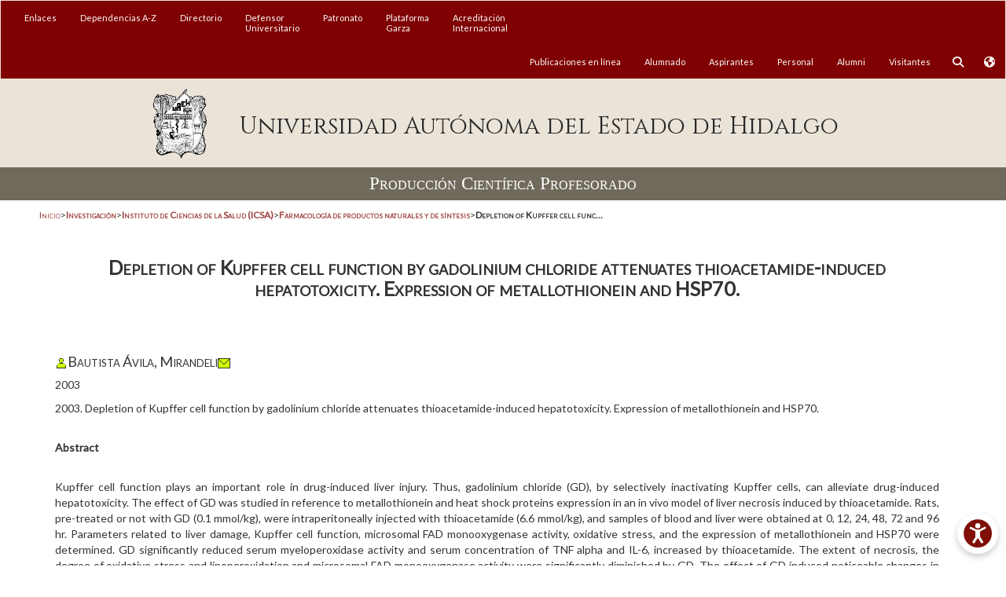

--- FILE ---
content_type: text/html; charset=UTF-8
request_url: https://www.uaeh.edu.mx/investigacion/producto.php?producto=5122
body_size: 2865
content:
<html lang="en">
<head>
<meta http-equiv="Content-Type" content="text/html; charset=utf-8">
<title>Depletion of Kupffer cell function by gadolinium chloride attenuates thioacetamide-induced hepatotoxicity. Expression of metallothionein and HSP70.</title>
<meta charset="utf-8">
<meta name="viewport" content="width=device-width, initial-scale=1">
<link rel="stylesheet" href="/css/style-uaeh-internas.css">
<meta name="citation_title" content="Depletion of Kupffer cell function by gadolinium chloride attenuates thioacetamide-induced hepatotoxicity. Expression of metallothionein and HSP70.">
<meta name="citation_author" content="Bautista Ávila, Mirandeli">
<meta name="citation_publication_date" content="2003/01/01">
<meta name="citation_pdf_url" content="http://www.ncbi.nlm.nih.gov/pubmed/12963478">
<script>
                  (function(i,s,o,g,r,a,m){i['GoogleAnalyticsObject']=r;i[r]=i[r]||function(){
                  (i[r].q=i[r].q||[]).push(arguments)},i[r].l=1*new Date();a=s.createElement(o),
                  m=s.getElementsByTagName(o)[0];a.async=1;a.src=g;m.parentNode.insertBefore(a,m)
                  })(window,document,'script','//www.google-analytics.com/analytics.js','ga');
                
                  ga('create', 'UA-33872262-1', 'auto');
                  ga('send', 'pageview');
                
            </script><script type="text/javascript">
                _atrk_opts = { atrk_acct:"xP59k1a0CM00Or", domain:"uaeh.edu.mx",dynamic: true};
                (function() { var as = document.createElement('script'); as.type = 'text/javascript'; as.async = true; as.src = "https://d31qbv1cthcecs.cloudfront.net/atrk.js"; var s = document.getElementsByTagName('script')[0];s.parentNode.insertBefore(as, s); })();
            </script>
</head>
<body>
<div id="filter-panel" class="collapse filter-panel bot_bus"><form class="form-inline" action="/buscador/" method="get" accept-charset="UTF-8"><div class="form-group"><input type="text" class="form-control input-sm" id="pref-search" name="q" placeholder="Buscar micrositios o páginas"></div></form></div>
<div id="filter-panelTrans" class="collapse filter-panel bot_bus">
<div id="google_translate_element"></div>
<script type="text/javascript">
                            function googleTranslateElementInit() {
                              new google.translate.TranslateElement({pageLanguage: 'es', includedLanguages: 'ar,de,el,en,fr,hi,it,ja,la,pt,ru,sv,tr,uk,zh-CN,zh-TW', layout: google.translate.TranslateElement.InlineLayout.SIMPLE, multilanguagePage: true, gaTrack: true, gaId: 'UA-33872262-1'}, 'google_translate_element');
                            }
					</script><script type="text/javascript" src="//translate.google.com/translate_a/element.js?cb=googleTranslateElementInit"></script>
</div>
<div class="conten-all">
<div class="row fondomenutoplat">
<div class="col-xs-1 col-sm-1 visible-xs"><a id="btn1" class="sidebtn btn-gira sidemenu-bar"><span></span></a></div>
<div class="col-xs-8 col-sm-8 visible-xs"></div>
<div class="col-xs-1 col-sm-1 visible-xs"><button type="button" class="btn icon_bus" data-toggle="collapse" data-target="#filter-panel" onclick="javascript:CambiarEstilo2();"><span class="fa fa-search fa-inverse fa-lg" id="btn-busqueda2"></span></button></div>
<div class="col-xs-1 col-sm-1 visible-xs"><button type="button" class="btn icon_bus" data-toggle="collapse" data-target="#filter-panelTrans" onclick="javascript:CambiarEstilo();"><span class="fa fa-globe fa-inverse fa-lg" id="btn-idioma2"></span></button></div>
</div>
<div id="content-menu-top"></div>
<div class="row row-centered row_titulo"><div id="titulo_micrositio">Producción Científica Profesorado</div></div>
<div class="container modd">
<div class="row"><div class="col-xs-12 col-sm-12 col-md-12 col-lg-12" id="navegacion">
<a href="/">Inicio</a><span id="mayorQ">&gt;</span><a href="/investigacion/index.php"><strong>Investigación</strong></a><span id="mayorQ">&gt;</span><a href="/investigacion/area_investigacion.php?instituto=icsa"><strong>Instituto de Ciencias de la Salud (ICSA)</strong></a><span id="mayorQ">&gt;</span><a href="/investigacion/profesores.php?area=180"><strong>Farmacología de productos naturales y de síntesis</strong></a><span id="mayorQ">&gt;</span><strong>Depletion of Kupffer cell func...</strong>
</div></div>
<div class="row"><div class="col-xs-12 col-sm-12 col-md-12 col-lg-12"><div id="contenido">
<h1>Depletion of Kupffer cell function by gadolinium chloride attenuates thioacetamide-induced hepatotoxicity. Expression of metallothionein and HSP70.</h1>
<br><br><h3 style="text-align:left">
<img src="/investigacion/images/author.png" width="16" height="13">Bautista Ávila, Mirandeli<a href="mailto:"><img src="/investigacion/images/mail.png" width="16" height="13" border="0"></a>
</h3>
<p>2003</p>
<p class="citation_apa">2003. Depletion of Kupffer cell function by gadolinium chloride attenuates thioacetamide-induced hepatotoxicity. Expression of metallothionein and HSP70.</p>
<br><p><strong>Abstract</strong></p>
<br><div id="abstract"><div id="wet"><div id="inner"><div id="textAbstract"><p class="citation_abstract">Kupffer cell function plays an important role in drug-induced liver injury. Thus, gadolinium chloride (GD), by selectively inactivating Kupffer cells, can alleviate drug-induced hepatotoxicity. The effect of GD was studied in reference to metallothionein and heat shock proteins expression in an in vivo model of liver necrosis induced by thioacetamide. Rats, pre-treated or not with GD (0.1 mmol/kg), were intraperitoneally injected with thioacetamide (6.6 mmol/kg), and samples of blood and liver were obtained at 0, 12, 24, 48, 72 and 96 hr. Parameters related to liver damage, Kupffer cell function, microsomal FAD monooxygenase activity, oxidative stress, and the expression of metallothionein and HSP70 were determined. GD significantly reduced serum myeloperoxidase activity and serum concentration of TNF alpha and IL-6, increased by thioacetamide. The extent of necrosis, the degree of oxidative stress and lipoperoxidation and microsomal FAD monooxygenase activity were significantly diminished by GD. The effect of GD induced noticeable changes in the expression of both metallothionein and HSP70, compared to those induced by thioacetamide. We conclude that GD pre-treatment reduces thioacetamide-induced liver injury and enhances the expression of metallothionein and HSP70. This effect, parallel to reduced levels of serum cytokines and myeloperoxidase activity, demonstrates that Kupffer cells are involved in thioacetamide-induced liver injury, the degree of contribution being approximately 50%.</p></div></div></div></div>
<br><br><p style="text-align:center"><a href="http://www.ncbi.nlm.nih.gov/pubmed/12963478" target="_blank"><img src="/investigacion/images/archivo.png" width="128" height="39" border="0" alt="Producto de Investigación"></a></p>
<br><br><hr>
<h4 id="re">Artículos relacionados </h4>
<blockquote><p id="articulos_relacionados"><a href="/investigacion/productos/2323/">Anti-nociceptive synergism of morphine and gabapentin in neuropathic pain induced by chronic constri...</a></p></blockquote>
</div></div></div>
</div>
<div id="content-footer"></div>
</div>
<script src="https://ajax.googleapis.com/ajax/libs/jquery/1.11.3/jquery.min.js"></script><script src="https://maxcdn.bootstrapcdn.com/bootstrap/3.3.6/js/bootstrap.min.js"></script><script src="/js/funciones.js"></script><script>
            $('#content-menu-lateral').load('/estructura/content-menu-lateral.html');
            $('#content-menu-top').load('/estructura/content-menu-top.html');
            $('#content-footer').load('/estructura/content-footer.html');
            </script>
</body>
</html>


--- FILE ---
content_type: text/css
request_url: https://www.uaeh.edu.mx/css/accesibilidad.css
body_size: 1371
content:
/* ESTILO PARA LOS ICONOS DE BOCINAS */
.speakerAcc {
	font-size: 24px;
	cursor: pointer;
	margin-left: 10px;
	color: #2196f3;
	display: inline-block;
}
.speakerAcc:hover {
	color: #0b7dda;
}
/* Animación de fade in/out para la bocina activa */
@keyframes fade {
	0%,
	100% {
		opacity: 1;
	}
	50% {
		opacity: 0.5;
	}
}
.speakerAcc-anim {
	animation: fade 1s infinite;
}
/* ESTILOS PARA BOTÓN FLOTANTE */
.btn-accFlotante {
	position: fixed;
	bottom: 15px;
	right: 10px;
	background-color: #ffffff85;
	border: none;
	border-radius: 50%;
	display: flex;
	justify-content: center;
	align-items: center;
	cursor: pointer;
	box-shadow: 0 4px 8px rgba(0, 0, 0, 0.2);
	transition: background-color 0.3s;
	width: 52px;
	height: 52px;
	z-index: 1001;
}
.iconoAcc {
	width: 52px;
	height: 52px;
}
.btn-accFlotante:hover {
	/* background-color: rgba(0, 0, 0, 0.1); */
	background-color: #80010161;
}

/* ESTILOS PARA OPCIONES DE MENÚ */
.menuAcc {
	position: fixed;
	bottom: 60px; /* Ajustar según la altura del botón flotante */
	right: 10px;
	background-color: white;
	border: 1px solid #ccc;
	border-radius: 5px;
	box-shadow: 0 4px 8px rgba(0, 0, 0, 0.2);
	padding: 10px 20px;
	z-index: 1002;
}
.menuAcc ul {
	list-style-type: none;
	padding: 0;
	margin: 0;
}
.menuAcc ul li {
	margin: 10px 0;
}
/* Agrupar controles de tamaño en una sola línea */
#controlTamano {
	display: flex;
	align-items: center;
	gap: 10px;
}

/* Estilos para los botones A+ y A- */
#controlTamano button.opcion {
	background: transparent;
	border: 0px solid #333;
	box-shadow: 0 2px 4px rgba(0, 0, 0, 0.2);
	border-radius: 4px;
	transition: all 0.2s ease;
	padding: 8px 12px;
	cursor: pointer;
}
#controlTamano button.opcion:hover {
	border-color: #007bff;
}
#controlTamano button.opcion:active {
	transform: translateY(2px);
	box-shadow: inset 0 2px 4px rgba(0, 0, 0, 0.2);
}

/* Estilo para el botón Reset (icono) */
.resetAcc-btn {
	background: transparent;
	border: 0px solid #333;
	font-size: 22px;
	/* Se elimina el padding para que la sombra se ajuste solo al icono */
	padding: 0;
	cursor: pointer;
	/* Se reemplaza box-shadow por drop-shadow */
	filter: drop-shadow(0 0 4px rgba(0, 0, 0, 0.2));
	transition: all 0.2s ease;
}
.resetAcc-btn:hover {
	filter: drop-shadow(0 0 6px rgba(0, 0, 0, 0.3));
}
.resetAcc-btn:active {
	transform: translateY(2px);
	filter: drop-shadow(0 0 4px rgba(0, 0, 0, 0.2));
}

/* Estilos para Toggle Switch */
.switchAcc-container {
	display: flex;
	align-items: center;
	justify-content: space-between;
	padding: 5px 0;
}
.switchAcc-container label {
	margin-left: 15px;
}
.switchAcc {
	position: relative;
	display: inline-block;
	width: 35px;
	height: 24px;
}
.switchAcc input {
	opacity: 0;
	width: 0;
	height: 0;
}
.slideAcc {
	position: absolute;
	cursor: pointer;
	top: 0;
	left: 0;
	right: 0;
	bottom: 0;
	background-color: #ccc;
	transition: 0.4s;
	border-radius: 34px;
}
.slideAcc:before {
	position: absolute;
	content: '';
	height: 16px;
	width: 16px;
	left: 4px;
	bottom: 4px;
	background-color: white;
	transition: 0.4s;
	border-radius: 50%;
}
input:checked + .slideAcc {
	background-color: #800101;
}
input:checked + .slideAcc:before {
	transform: translateX(11px);
}
@keyframes parpadeo {
	0%,
	100% {
		opacity: 1;
	}
	50% {
		opacity: 0;
	}
}
@-webkit-keyframes parpadeo {
	/* Safari y Chrome */
	0%,
	100% {
		opacity: 1;
	}
	50% {
		opacity: 0;
	}
}

@-moz-keyframes parpadeo {
	/* Firefox */
	0%,
	100% {
		opacity: 1;
	}
	50% {
		opacity: 0;
	}
}

@-o-keyframes parpadeo {
	/* Opera */
	0%,
	100% {
		opacity: 1;
	}
	50% {
		opacity: 0;
	}
}

#btnAccesibilidad {
	-webkit-animation: parpadeo 0.5s ease-in-out 4;
	-moz-animation: parpadeo 0.5s ease-in-out 4;
	-o-animation: parpadeo 0.5s ease-in-out 4;
	animation: parpadeo 0.5s ease-in-out 4;
}

#access rect,
#access ellipse {
	fill: #fff !important;
}
#access circle {
	fill: #7f0f07 !important; /* Color de las figuras */
}
